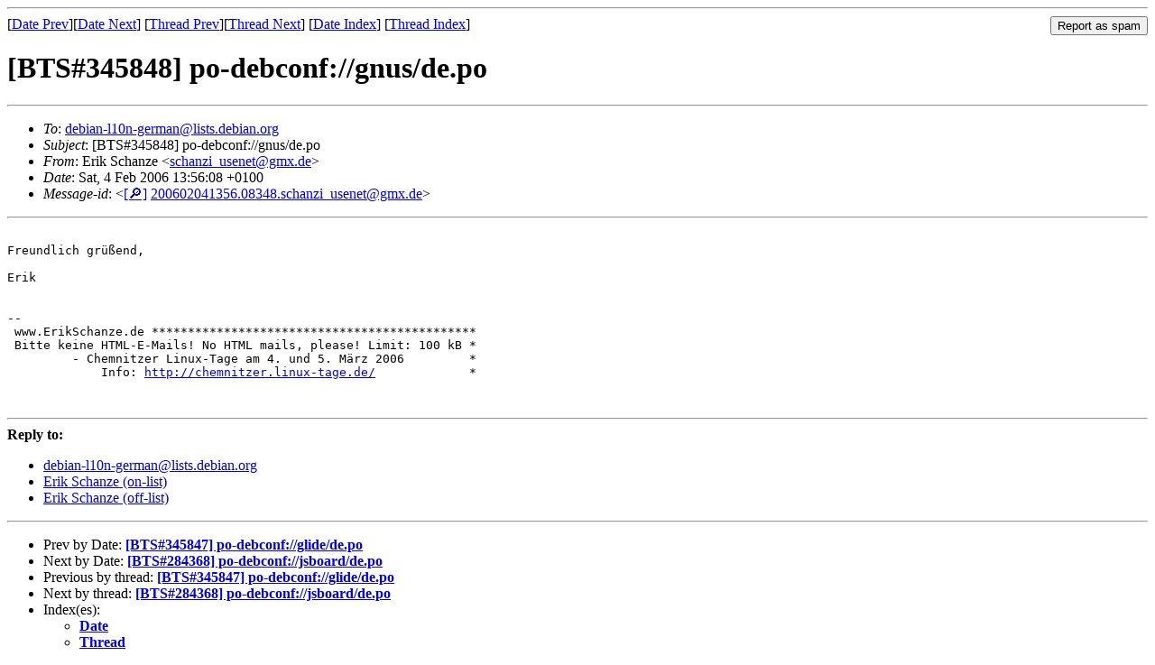

--- FILE ---
content_type: text/html
request_url: https://lists.debian.org/debian-l10n-german/2006/02/msg00015.html
body_size: 1228
content:
<!-- MHonArc v2.6.19 -->
<!--X-Subject: [BTS#345848] po&#45;debconf://gnus/de.po -->
<!--X-From-R13: Sevx Epunamr &#60;fpunamv_hfrargNtzk.qr> -->
<!--X-Date: Sat, 04 Feb 2006 07:04:12 &#45;0600 -->
<!--X-Message-Id: 200602041356.08348.schanzi_usenet@gmx.de -->
<!--X-Content-Type: text/plain -->
<!--X-Head-End-->
<!DOCTYPE HTML PUBLIC "-//W3C//DTD HTML 4.01 Transitional//EN"
        "http://www.w3.org/TR/html4/loose.dtd">
<html>
<head>
<title>[BTS#345848] po-debconf://gnus/de.po</title>
<link rev="made" href="mailto:schanzi_usenet@gmx.de">
<link rel="index" href="maillist.html">
<link rel="top" href="threads.html">
<link rel="up" href="msg00015.html">
<link rel="prev" href="msg00014.html">
<link rel="next" href="msg00016.html">
<meta name="viewport" content="width=device-width, initial-scale=1">
<style>
pre {
  white-space: pre-wrap;
}
</style>
</head>
<body>
<!--X-Body-Begin-->
<!--X-User-Header-->
<!--X-User-Header-End-->
<!--X-TopPNI-->
<hr>
<form method="POST" action="/cgi-bin/spam-report.pl">
<input type="hidden" name="listname" value="debian-l10n-german" />
<input type="hidden" name="msg" value="msg00015.html" />
<input type="hidden" name="date" value="2006/02" />
<input type="submit" value="Report as spam" style="float: right"  />

[<a href="msg00014.html">Date Prev</a>][<a href="msg00016.html">Date Next</a>]
[<a href="msg00014.html">Thread Prev</a>][<a href="msg00016.html">Thread Next</a>]
[<a href="maillist.html#00015">Date Index</a>]
[<a href="threads.html#00015">Thread Index</a>]
</form>


<!--X-TopPNI-End-->
<!--X-MsgBody-->
<!--X-Subject-Header-Begin-->
<h1>[BTS#345848] po-debconf://gnus/de.po</h1>
<hr>
<!--X-Subject-Header-End-->
<!--X-Head-of-Message-->
<ul>
<li><em>To</em>: <a href="mailto:debian-l10n-german%40lists.debian.org">debian-l10n-german@lists.debian.org</a></li>
<li><em>Subject</em>: [BTS#345848] po-debconf://gnus/de.po</li>
<li><em>From</em>: Erik Schanze &lt;<a href="mailto:schanzi_usenet%40gmx.de">schanzi_usenet@gmx.de</a>&gt;</li>
<li><em>Date</em>: Sat, 4 Feb 2006 13:56:08 +0100</li>
<li><em>Message-id</em>: &lt;<A HREF="/msgid-search/200602041356.08348.schanzi_usenet@gmx.de">[&#128270;]</a>&nbsp;<a href="msg00015.html">200602041356.08348.schanzi_usenet@gmx.de</A>&gt;</li>
</ul>
<!--X-Head-of-Message-End-->
<!--X-Head-Body-Sep-Begin-->
<hr>
<!--X-Head-Body-Sep-End-->
<!--X-Body-of-Message-->
<pre>

Freundlich gr&#xFC;&#xDF;end,

Erik


-- 
 www.ErikSchanze.de *********************************************
 Bitte keine HTML-E-Mails! No HTML mails, please! Limit: 100 kB *
         - Chemnitzer Linux-Tage am 4. und 5. M&#xE4;rz 2006         *
             Info: <a  rel="nofollow" href="http://chemnitzer.linux-tage.de/">http://chemnitzer.linux-tage.de/</a>             *


</pre>
<!--X-Body-of-Message-End-->
<!--X-MsgBody-End-->
<!--X-Follow-Ups-->
<hr />
<strong>Reply to:</strong>
<ul>
  <li><a href="mailto:debian-l10n-german&#64;lists.debian.org?in-reply-to=&lt;200602041356.08348.schanzi_usenet@gmx.de&gt;&amp;subject=Re:%20[BTS#345848] po-debconf://gnus/de.po">debian-l10n-german&#64;lists.debian.org</a></li>
  <li><a href="mailto:schanzi_usenet@gmx.de?in-reply-to=&lt;200602041356.08348.schanzi_usenet@gmx.de&gt;&amp;subject=Re:%20[BTS#345848] po-debconf://gnus/de.po&amp;cc=debian-l10n-german&#64;lists.debian.org">Erik Schanze (on-list)</a></li>
  <li><a href="mailto:schanzi_usenet@gmx.de?in-reply-to=&lt;200602041356.08348.schanzi_usenet@gmx.de&gt;&amp;subject=Re:%20[BTS#345848] po-debconf://gnus/de.po">Erik Schanze (off-list)</a></li>
</ul>
<hr />
<!--X-Follow-Ups-End-->
<!--X-References-->
<!--X-References-End-->
<!--X-BotPNI-->
<ul>
<li>Prev by Date:
<strong><a href="msg00014.html">[BTS#345847] po-debconf://glide/de.po</a></strong>
</li>
<li>Next by Date:
<strong><a href="msg00016.html">[BTS#284368] po-debconf://jsboard/de.po</a></strong>
</li>
<li>Previous by thread:
<strong><a href="msg00014.html">[BTS#345847] po-debconf://glide/de.po</a></strong>
</li>
<li>Next by thread:
<strong><a href="msg00016.html">[BTS#284368] po-debconf://jsboard/de.po</a></strong>
</li>
<li>Index(es):
<ul>
<li><a href="maillist.html#00015"><strong>Date</strong></a></li>
<li><a href="threads.html#00015"><strong>Thread</strong></a></li>
</ul>
</li>
</ul>

<!--X-BotPNI-End-->
<!--X-User-Footer-->
<!--X-User-Footer-End-->
</body>
</html>
